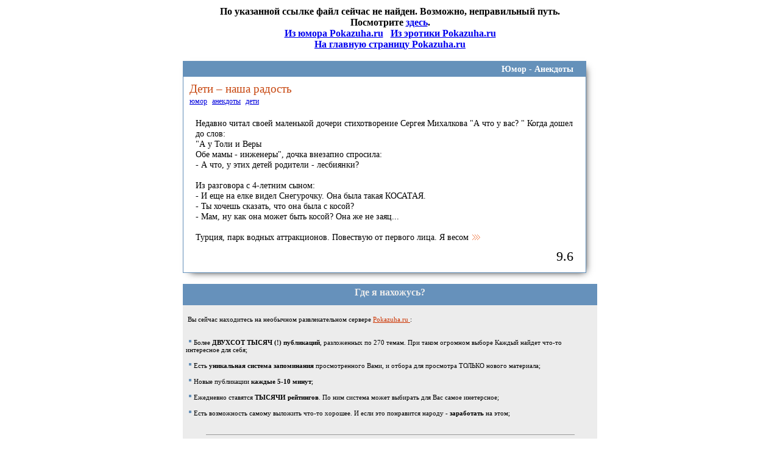

--- FILE ---
content_type: text/html
request_url: http://pokazuha.ru/view/print_view.cfm?key_or=1432404&sign=1936611
body_size: 13855
content:
 
	
	
	
	
	

		
		<HTML>
<HEAD>
<TITLE>Pokazuha.ru - скачать фильм или картинку</TITLE>
<META HTTP-EQUIV="CONTENT-TYPE" CONTENT=text/html;CHARSET=windows-1251>
<meta name="viewport" content="width=device-width, initial-scale=1.0">
<LINK rel="stylesheet" type="text/css" href="http://pokazuha.ru/styles/mainblock.css" />
</HEAD><BODY>
<div style="min-width:390px;max-width:680px;margin:10px auto;">
<div align="center" style="font-size:16px; FONT-FAMILY: Times New Roman"><b>По указанной ссылке файл сейчас не найден. Возможно, неправильный путь.<br> Посмотрите <a href="http://pokazuha.ru">здесь</a>.</b>
<br>
<b>
<a href="http://pokazuha.ru/view/topic.cfm?rate_old=12&viewmode=1&lenta_type=2&type=1&r=1">Из юмора Pokazuha.ru</a> &nbsp;
<a href="http://pokazuha.ru/view/topic.cfm?rate_old=12&viewmode=1&lenta_type=14&type=0&r=1">Из эротики Pokazuha.ru</a><br>
<a href="http://pokazuha.ru/">На главную страницу Pokazuha.ru</a><br>
</b>
</div><BR>
	
	
       	
  		

		
		
					
		
				
				
		
			
<!-- StartBlock 1547954 -->
<div class="blk-main" id="pub1547954">
<div class="blk-pub-header"><b><A HREF="http://pokazuha.ru/category.cfm?lenta_type=2&type=1">Юмор - </A><A HREF="http://pokazuha.ru/category.cfm?lenta_type=2&type=2">Анекдоты</A></b></div> 
<div class="blk-pub-name"><A HREF="http://pokazuha.ru/view/topic.cfm?key_or=1547954&rate_old=10&type=2&lenta_type=2" target="_blank">Дети – наша радость   </A></div>
<div class="blk-pub-tags"> <a href="http://pokazuha.ru/search/tags.cfm?tag=23">юмор</a>&nbsp; <a href="http://pokazuha.ru/search/tags.cfm?tag=347">анекдоты</a>&nbsp; <a href="http://pokazuha.ru/search/tags.cfm?tag=8394">дети</a></div> 
<div class="blk-pub-content">		
	<div class="blk-pub-text">
				 
				Недавно читал своей маленькой дочери стихотворение Сергея Михалкова &quot;А что у вас? &quot; Когда дошел до слов:<BR>&quot;А у Толи и Веры<BR>Обе мамы - инженеры&quot;, дочка внезапно спросила:<BR>- А что, у этих детей родители - лесбиянки?<BR><BR>Из разговора с 4-летним сыном:<BR>- И еще на елке видел Снегурочку. Она была такая КОСАТАЯ.<BR>- Ты хочешь сказать, что она была с косой?<BR>- Мам, ну как она может быть косой? Она же не заяц...<BR><BR>Турция, парк водных аттракционов. Повествую от первого лица. Я весом 

 <A HREF="http://pokazuha.ru/view/topic.cfm?key_or=1547954&rate_old=10&type=2&lenta_type=2" target="_blank"><IMG SRC="http://cache.pokazuha.top/img/link.gif" WIDTH="15" HEIGHT="9" ALT="Дальше"></A>
	</div>
			<div style="text-align:center;">
			
			</div>
					
		<div style="clear: both;height:1.8em;"><div class="blk-footer" title="   10-02-2025 /  ">9.6</div></div>
	</div> 
</div> 
<!-- EndBlock 1547954 --> 
		  
		
		
	 
 <br><div style="background-color:#6691bb;FONT-SIZE: 16px; COLOR: #ececec; FONT-FAMILY: Verdana; HEIGHT: 30px;text-align:center;padding-top:5px;">
<b>Где я нахожусь?</b></div>
<div style="background-color:#eCeCeC;font-family: Verdana; font-size:11px;padding:5px;">
<br>&nbsp;Вы сейчас находитесь на необычном развлекательном сервере <a href="http://pokazuha.ru" style="color:#cc3300"> Pokazuha.ru </a>:<br>
<br>
<br><img src="http://pokazuha.ru/img/mark.gif">Более <b>ДВУХСОТ ТЫСЯЧ (!) публикаций</b>, разложенных по 270 темам. При таком огромном выборе Каждый найдет что-то интересное для себя;
<br><br><img src="http://pokazuha.ru/img/mark.gif">Есть <b>уникальная система запоминания </b>просмотренного Вами, и отбора для просмотра ТОЛЬКО нового материала;
<br><br><img src="http://pokazuha.ru/img/mark.gif">Новые публикации <b>каждые 5-10 минут</b>;
<br><br><img src="http://pokazuha.ru/img/mark.gif">Ежедневно ставятся <b>ТЫСЯЧИ рейтингов</b>. По ним система может выбирать для Вас самое инетерсное;
<br><br><img src="http://pokazuha.ru/img/mark.gif">Есть возможность самому выложить что-то хорошее. И если это понравится народу - <b> заработать</b> на этом;
<br>&nbsp;
<br><br>
<hr color="#999999"  size="1" width="90%">
<span style="color:#376299;">Чтобы не просто ходить по сайту, а активировать механизм отбора материалов персонально для Вас,
нужна быстрая и бесплатная регистрация, которая ни к чему не обязывает. Зарегистрироваться можно <a href="http://pokazuha.ru/account/registr.cfm" style="color: #cc3300;">здесь</a>.<br>
<br><br></span></div>
<div style="text-align:center;"><br>













	
	



	
       		
       			
       				
       				
<div style="display:inline-block;width:150px;vertical-align:top;text-align:center;font-size:12px;font-family:Verdana;margin:5px;padding:0;border:1px solid #d0d1df;-moz-border-radius: 3px;-border-radius: 3px;box-shadow: 5px 5px 12px -7px black;-webkit-box-shadow: 5px 5px 12px -7px black;-moz-box-shadow: 5px 5px 12px -7px black;">
	<div style="height:30px;background-color:#eeeeee;color:#557590;line-height:12px;font-size:12px;padding-top:4px;"><b>Pokazuha<br/>многим понравилось</b></div>
	<div style="height:55px;padding: 3px 0 5px 0;vertical-align:middle;"><A href="http://pokazuha.ru/view/topic.cfm?key_or=1525949&nblock=1" style="font-size:12px;text-decoration: none;color:red;" target="_blank">Ты посмотри,  какая девушка.  Как она ест вишенку,...</A></div>
	<div style="width:150px;height:105px;overflow:hidden;display:flex;justify-content: center;align-items: center;"><a href="http://pokazuha.ru/view/topic.cfm?key_or=1525949&nblock=1"><img src="http://cache.pokazuha.top/cache/11599477pff.jpg" style="width:150px;height:auto;filter: blur(4px);" alt=""/></a></div>
</div>
       				
       			
       		
       			
       				
       				
<div style="display:inline-block;width:150px;vertical-align:top;text-align:center;font-size:12px;font-family:Verdana;margin:5px;padding:0;border:1px solid #d0d1df;-moz-border-radius: 3px;-border-radius: 3px;box-shadow: 5px 5px 12px -7px black;-webkit-box-shadow: 5px 5px 12px -7px black;-moz-box-shadow: 5px 5px 12px -7px black;">
	<div style="height:30px;background-color:#eeeeee;color:#557590;line-height:12px;font-size:12px;padding-top:4px;"><b>Pokazuha<br/>многим понравилось</b></div>
	<div style="height:55px;padding: 3px 0 5px 0;vertical-align:middle;"><A href="http://pokazuha.ru/view/topic.cfm?key_or=1395905&nblock=1" style="font-size:12px;text-decoration: none;color:red;" target="_blank">Завтра суббота-банный день! </A></div>
	<div style="width:150px;height:105px;overflow:hidden;display:flex;justify-content: center;align-items: center;"><a href="http://pokazuha.ru/view/topic.cfm?key_or=1395905&nblock=1"><img src="http://cache.pokazuha.top/cache/10336128j2r.jpg" style="width:150px;height:auto;filter: blur(4px);" alt=""/></a></div>
</div>
       				
       			
       		
       			
       				
       				
<div style="display:inline-block;width:150px;vertical-align:top;text-align:center;font-size:12px;font-family:Verdana;margin:5px;padding:0;border:1px solid #d0d1df;-moz-border-radius: 3px;-border-radius: 3px;box-shadow: 5px 5px 12px -7px black;-webkit-box-shadow: 5px 5px 12px -7px black;-moz-box-shadow: 5px 5px 12px -7px black;">
	<div style="height:30px;background-color:#eeeeee;color:#557590;line-height:12px;font-size:12px;padding-top:4px;"><b>Pokazuha<br/>многим понравилось</b></div>
	<div style="height:55px;padding: 3px 0 5px 0;vertical-align:middle;"><A href="http://pokazuha.ru/view/topic.cfm?key_or=1563281&nblock=1" style="font-size:12px;text-decoration: none;color:red;" target="_blank">Голая,  снежная прогулка весёлой,  морозоустойчиво...</A></div>
	<div style="width:150px;height:105px;overflow:hidden;display:flex;justify-content: center;align-items: center;"><a href="http://pokazuha.ru/view/topic.cfm?key_or=1563281&nblock=1"><img src="http://cache.pokazuha.top/cache/11909917xg1.jpg" style="width:150px;height:auto;filter: blur(4px);" alt=""/></a></div>
</div>
       				
       			
       		
       			
       				
       				
<div style="display:inline-block;width:150px;vertical-align:top;text-align:center;font-size:12px;font-family:Verdana;margin:5px;padding:0;border:1px solid #d0d1df;-moz-border-radius: 3px;-border-radius: 3px;box-shadow: 5px 5px 12px -7px black;-webkit-box-shadow: 5px 5px 12px -7px black;-moz-box-shadow: 5px 5px 12px -7px black;">
	<div style="height:30px;background-color:#eeeeee;color:#557590;line-height:12px;font-size:12px;padding-top:4px;"><b>Pokazuha<br/>многим понравилось</b></div>
	<div style="height:55px;padding: 3px 0 5px 0;vertical-align:middle;"><A href="http://pokazuha.ru/view/topic.cfm?key_or=1562007&nblock=1" style="font-size:12px;text-decoration: none;color:red;" target="_blank">Эмоционально отфритюрили азиатскую барышню часть-1</A></div>
	<div style="width:150px;height:105px;overflow:hidden;display:flex;justify-content: center;align-items: center;"><a href="http://pokazuha.ru/view/topic.cfm?key_or=1562007&nblock=1"><img src="http://cache.pokazuha.top/cache/11901455yqu.jpg" style="height:105px;width:auto;filter: blur(4px);" alt=""/></a></div>
</div>
       				
       			
       		
 <br clear="all">
	 
		<br><a href="javascript:void(0)" onclick="document.getElementById('more_block').style.display='block';"><b>Еще...</b></a><br/>&nbsp;
		<div id="more_block" style="display:none;">
		
       		
       			
       			
<div style="display:inline-block;width:150px;vertical-align:top;text-align:center;font-size:12px;font-family:Verdana;margin:5px;padding:0;border:1px solid #d0d1df;-moz-border-radius: 3px;-border-radius: 3px;box-shadow: 5px 5px 12px -7px black;-webkit-box-shadow: 5px 5px 12px -7px black;-moz-box-shadow: 5px 5px 12px -7px black;">
	<div style="height:30px;background-color:#eeeeee;color:#557590;line-height:12px;font-size:12px;padding-top:4px;"><b>Pokazuha<br/>часто смотрят</b></div>
	<div style="height:55px;padding: 3px 0 5px 0;vertical-align:middle;"><A href="http://pokazuha.ru/view/topic.cfm?key_or=1055684&nblock=1" style="font-size:12px;text-decoration: none;color:red;" target="_blank">В КОМПАНИИ СИНЯКОВ ТРОИЦКОГО МОСТА 1</A></div>
	<div style="width:150px;height:105px;overflow:hidden;display:flex;justify-content: center;align-items: center;"><a href="http://pokazuha.ru/view/topic.cfm?key_or=1055684&nblock=1"><img src="http://cache.pokazuha.top/cache/7080975fdn.jpg" style="height:105px;width:auto;filter: blur(4px);" alt=""/></a></div>
</div>
       		
       		
       		
       			
       			
<div style="display:inline-block;width:150px;vertical-align:top;text-align:center;font-size:12px;font-family:Verdana;margin:5px;padding:0;border:1px solid #d0d1df;-moz-border-radius: 3px;-border-radius: 3px;box-shadow: 5px 5px 12px -7px black;-webkit-box-shadow: 5px 5px 12px -7px black;-moz-box-shadow: 5px 5px 12px -7px black;">
	<div style="height:30px;background-color:#eeeeee;color:#557590;line-height:12px;font-size:12px;padding-top:4px;"><b>Pokazuha<br/>часто смотрят</b></div>
	<div style="height:55px;padding: 3px 0 5px 0;vertical-align:middle;"><A href="http://pokazuha.ru/view/topic.cfm?key_or=1564005&nblock=1" style="font-size:12px;text-decoration: none;color:red;" target="_blank">Милашка-мастурбашка</A></div>
	<div style="width:150px;height:105px;overflow:hidden;display:flex;justify-content: center;align-items: center;"><a href="http://pokazuha.ru/view/topic.cfm?key_or=1564005&nblock=1"><img src="http://cache.pokazuha.top/cache/11914787ah2.jpg" style="width:150px;height:auto;filter: blur(4px);" alt=""/></a></div>
</div>
       			
       		
       		
       		
       			
       			
<div style="display:inline-block;width:150px;vertical-align:top;text-align:center;font-size:12px;font-family:Verdana;margin:5px;padding:0;border:1px solid #d0d1df;-moz-border-radius: 3px;-border-radius: 3px;box-shadow: 5px 5px 12px -7px black;-webkit-box-shadow: 5px 5px 12px -7px black;-moz-box-shadow: 5px 5px 12px -7px black;">
	<div style="height:30px;background-color:#eeeeee;color:#557590;line-height:12px;font-size:12px;padding-top:4px;"><b>Pokazuha<br/>часто смотрят</b></div>
	<div style="height:55px;padding: 3px 0 5px 0;vertical-align:middle;"><A href="http://pokazuha.ru/view/topic.cfm?key_or=1563943&nblock=1" style="font-size:12px;text-decoration: none;color:red;" target="_blank">Девушки с маленькой грудью чертовски сексуальны и ...</A></div>
	<div style="width:150px;height:105px;overflow:hidden;display:flex;justify-content: center;align-items: center;"><a href="http://pokazuha.ru/view/topic.cfm?key_or=1563943&nblock=1"><img src="http://cache.pokazuha.top/cache/11914576m2l.jpg" style="height:105px;width:auto;filter: blur(4px);" alt=""/></a></div>
</div>
       			
       		
       		
       		
       			
       			
<div style="display:inline-block;width:150px;vertical-align:top;text-align:center;font-size:12px;font-family:Verdana;margin:5px;padding:0;border:1px solid #d0d1df;-moz-border-radius: 3px;-border-radius: 3px;box-shadow: 5px 5px 12px -7px black;-webkit-box-shadow: 5px 5px 12px -7px black;-moz-box-shadow: 5px 5px 12px -7px black;">
	<div style="height:30px;background-color:#eeeeee;color:#557590;line-height:12px;font-size:12px;padding-top:4px;"><b>Pokazuha<br/>часто смотрят</b></div>
	<div style="height:55px;padding: 3px 0 5px 0;vertical-align:middle;"><A href="http://pokazuha.ru/view/topic.cfm?key_or=1105044&nblock=1" style="font-size:12px;text-decoration: none;color:red;" target="_blank">СПРАВОЧНИК КОНСТРУКТОРА-МАШИНОСТРОИТ ВОТ КАКИЕ КНИ...</A></div>
	<div style="width:150px;height:105px;overflow:hidden;display:flex;justify-content: center;align-items: center;"><a href="http://pokazuha.ru/view/topic.cfm?key_or=1105044&nblock=1"><img src="http://cache.pokazuha.top/cache/7504002z4t.jpg" style="width:150px;height:auto;filter: blur(4px);" alt=""/></a></div>
</div>
       		
 <br clear="all">
		</div>
	


 

</div>
</div></BODY></HTML>
		